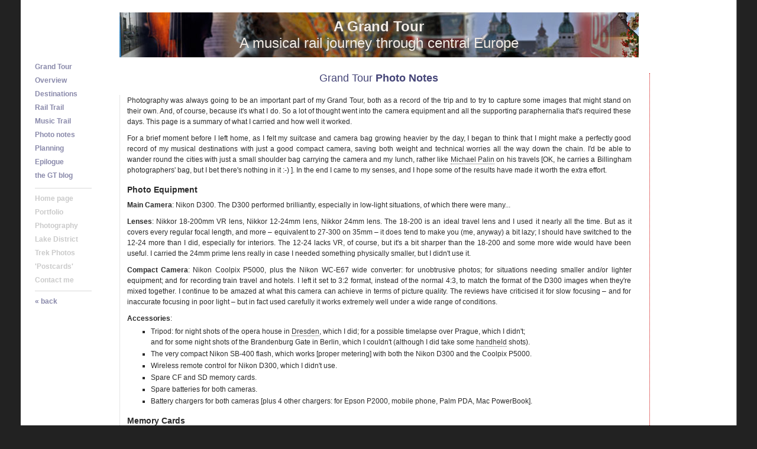

--- FILE ---
content_type: text/html
request_url: https://www.johnsandell.co.uk/grandtour/photonotes.html
body_size: 8097
content:
<!DOCTYPE HTML PUBLIC "-//W3C//DTD HTML 4.01 Transitional//EN" "http://www.w3.org/TR/html4/loose.dtd">
<html>
<head>
<meta http-equiv="Content-Type" content="text/html; charset=ISO-8859-1">
<title>John Sandell :Grand Tour : Photo Notes</title>
<link href="gtstyle.css" rel="stylesheet" type="text/css">
<style type="text/css">
<!--
#rightCol .pad {
	height: 24px;
}
#rightCol #amaframe {
	width: 120px;
	height: 90px;
}
-->
</style>
</head>
<body>
<div id="padd">
<div id="wrap">
<div id="centerBox">
  <div id="centerSpace">
    <table border="0" cellpadding="0" cellspacing="0" id="centerSize">
      <tr>
        <td><div id="middle"><a name="top"></a>
            <table width="90%" border="0" align="center" cellpadding="0" cellspacing="0" id="header">
              <tr>
                <td class="gttitle"><a href="index.html" title="Click to go to the Grand Tour home page"><strong>A Grand Tour</strong><br>
         A musical rail journey through central Europe </a></td>
              </tr>
              <tr>
                <td><h1>Grand Tour<strong> Photo Notes</strong></h1></td>
              </tr>
            </table>
            <table border="0" align="center" cellpadding="0" cellspacing="0" id="extra">
              <tr>
                <td><p>Photography was always going to be an important part of my Grand Tour, both as a record of the trip and to try to capture some images that might stand on their own. And, of course, because it's what I do. So a lot of thought went into the camera equipment and all the supporting paraphernalia that's required these days. This page is a summary of what I carried and how well it worked. </p>
                  <p>For a brief moment before I left home, as I felt my suitcase and camera bag growing heavier by the day, I began to think that I might make a perfectly good record of my musical destinations with just a good compact camera, saving both weight and technical worries all the way down the chain. I'd be able to wander round the cities with just a small shoulder bag carrying the camera and my lunch, rather like <a href="http://www.palinstravels.co.uk">Michael Palin</a> on his travels [OK, he carries a Billingham photographers' bag, but I bet there's nothing in it :&#8209;)&nbsp;]. In the end I came to my senses, and I hope some of the results have made it worth the extra effort.</p>
                  <p class="exsub">Photo Equipment </p>
                  <p><strong>Main Camera</strong>: Nikon D300. The D300 performed brilliantly, especially in low-light situations, of which there were many...</p>
                  <p><strong>Lenses</strong>: Nikkor 18-200mm VR lens, Nikkor 12-24mm lens, Nikkor 24mm lens. The 18-200 is an ideal travel lens and I used it nearly all the time. But as it covers every regular focal length, and more &ndash; equivalent to 27-300 on 35mm &ndash; it does tend to make you (me, anyway) a bit lazy; I should have switched to the 12-24 more than I did, especially for interiors. The 12-24 lacks VR, of course, but it's a bit sharper than the 18-200 and some more wide would have been useful. I carried the 24mm prime lens really in case I needed something physically smaller, but I didn't use it.</p>
                  <p><strong>Compact Camera</strong>: Nikon Coolpix P5000, plus the Nikon WC-E67 wide converter: for unobtrusive photos; for situations needing smaller and/or lighter equipment; and for recording train travel and hotels. I left it set to 3:2 format, instead of the normal 4:3, to match the format of the D300 images when they're mixed together. I continue to be amazed at what this camera can achieve in terms of picture quality. The reviews have criticised it for slow focusing &ndash; and for inaccurate focusing in poor light &ndash; but in fact used carefully it works extremely well under a wide range of conditions. </p>
                  <p><strong>Accessories</strong>: </p>
                  <ul>
                    <li>Tripod: for night shots of the opera house in <a href="dresden.html">Dresden</a>, which I did; for a possible timelapse over Prague, which I&nbsp;didn't; <span class="nobreak">and for some night shots of the</span> Brandenburg Gate in Berlin, which I couldn't (although I did take some <a href="berlin.html">handheld</a> shots).</li>
                    <li>The very compact Nikon SB-400 flash, which works [proper metering] with both the Nikon D300 and the Coolpix P5000.</li>
                    <li>Wireless remote control for Nikon D300, which I didn't use. </li>
                    <li>Spare CF and SD memory cards.</li>
                    <li>Spare batteries for both cameras.</li>
                    <li>Battery chargers for both  cameras [plus 4 other chargers: for Epson P2000, mobile phone, Palm PDA, Mac PowerBook].</li>
                  </ul>
                  <p class="exsub">Memory Cards</p>
                  <p>Before I left home I treated the D300 to an 8GB Compact Flash card. I'd been monitoring the price of the  Sandisk Extreme IV card for a while on Amazon &ndash; the reviews were giving Sandisk a somewhat faster Read speed than the equivalent product from my hitherto favourite of Lexar. Both companies do UDMA-enabled FireWire 800 card readers &ndash; ideal for my Mac PowerBook G4 &ndash; which should transfer 8GB of images in a few minutes, far better on tour than waiting an hour or so for a conventional reader. </p>
                  <p>The 8GB CF card price had been falling slowly, but stuck at around &pound;76 (still remarkable considering I paid nearly &pound;200 for my first 1GB card, three years ago). It might have fallen farther during the summer [it didn't] but I didn't want to wait too long before buying because I needed time to use it a bit and be sure of reliability. Also I wanted to test the card on its own, using the PCMCIA slot in the PowerBook, before buying the high-speed card reader. </p>
                  <p>As backup and additional storage I carried a 4GB Extreme IV card, but didn't need to use it. The most I shot in any one day was about 5.5GB; to my mind this justified the cost of the 8GB card as it meant I never needed to swap cards during the day, with the slight danger of losing one or forgetting to copy its images.</p>
                  <p class="exsub">Image Storage</p>
                  <p><strong>How Much?</strong> On an earlier trip, using a Nikon D100, I'd carrried four 1GB Compact Flash (CF) cards, using the excellent Epson P2000 for storing and check-viewing images. The P2000's usable capacity is 37MB, more than twice the space I needed for the 1,400 RAW images (9.6MB each) that I shot on that trip. But for the Grand Tour I knew I'd need a lot more space. My average shooting rate on other trips has been about 120 images per day &ndash; some days many more, other times very few due to being on the road (certainly more than I would have shot on film!). On that basis I would shoot 4,200 images in this five-week tour. [In the event I shot 4,934 on the D300, and 745 on the Coolpix 5000].</p>
                  <p>The other factor is that the Nikon D300 image files are much larger than the D100's. Its native RAW file is 19.4MB, although its lossless RAW compression, which also makes the file faster to write to the card, brings this down to 13.6MB. The D300 has far better in-camera processing than the D100 and there was a good chance that I could shoot Fine-quality JPEG, with a typical size of 5.8MB, for average subjects, using RAW or RAW+JPEG (the camera storing both a RAW file and a JPEG) only when necessary. In the event I decided to shoot RAW+JPEG all the time, so the total nominal memory per shot was 13.6 + 5.8 = 19.4MB.</p>
                  <p>So, the total storage requirement for my predicted 4,200 images would be 19.4 x 4,200 = 81.4GB. I might shoot more (or less) of course, so I was thinking in terms of 100GB minimum. That clearly ruled out the Epson P2000 for main storage. The obvious solution was to carry my laptop. This would also give me the opportunity to quickly check images on a good size screen, although I didn't want to get involved in any image processing or even to spend much time on the computer except when essential. It would be easier to maintain my diary, plus I'd have the chance of an internet connection for email. I'd never travelled with it (on a photo trip) before, partly through not needing to, but also because it's (a) heavy and (b) valuable; these things would be less of a problem when travelling by train. </p>
                  <p> This is how it worked out:</p>
                  <p><strong>Main Storage</strong>: My Mac PowerBook G4 had just over 50GB spare on the disk once I'd cleared away much of the redundant stuff, but that still didn't match the 80GB+ estimated requirement. In any case I though it was wiser to use it as an interface to a compact external drive storing all the RAW and JPEG files, which for security I could keep with me in the camera bag all the time, with the PowerBook in main luggage. </p>
                  <p>The Porsche-design Mobile Hard Drive by LaCie (my favourite HDD supplier) looked ideal for the external drive &ndash; I have two other drives in the same style already &ndash; and I prefer its metal case to their newer Sam Hecht-designed plastic-bodied Little Disk, despite this having a convenient built-in USB cable (and FireWire is faster and more robust than USB 2.0; plus I discovered later that the PowerBook won't provide enough power on its USB ports to power the drives). I had a hunch, early in 2008, that LaCie were about to drop the Porsche-design drives (they did), so I snapped up a 160GB drive quickly.</p>
                  <p><strong>Backup Storage</strong>: Additional image backup was desirable if not essential, as I would be spending such a long time on the road, and for that I used the 50GB of space on the PowerBook's internal drive to store just the JPEGs; if the external drive failed or was lost or was damaged, I would have lost some or all of the RAW files, but the JPEGs from the D300 ought to be pretty good.</p>
                  <p><strong>Card Reader</strong>: For transferring images from the memory card to disk I chose the Sandisk FireWire 800 UDMA-enabled CF card reader, which is light, robust and very well made; perfect for travel. The Mac PowerBook has a FireWire 800 interface and the two made an ideal combination, transferring from the card to either the internal or external drive at a rate of about 1GB per minute (slightly faster to the internal drive): a typical day's shooting in about five minutes. My tests showed that the same number of images would take nearly an hour to copy using the PowerBook's PCMCIA slot, not good news if I'm waiting to go out and eat! This was my main reason for choosing the high-speed card and the matching card reader. My concern was not the speed of writing to the card in the camera &ndash; often promoted as the main benefit of UDMA but actually only of interest to news and sports photogs &ndash; because I never shoot fast enough for it to become an issue. </p>
<p class="exsub">Daily Routine</p>
                  <p>On return to the hotel:</p>
                  <ul>
                    <li>Locate zipped bag of cables, power supplies and card reader. </li>
                    <li>Retrieve PowerBook from locked suitcase, connect to mains power and wake from Sleep. </li>
                    <li>Retrieve LaCie disk from camera bag and connect to PowerBook with FireWire 400 cable.</li>
                    <li>Connect Sandisk card reader to PowerBook with FireWire 800 cable.</li>
                    <li>Remove CF card from camera and insert in card reader.</li>
                    <li>Select all images on CF card and drag to a new folder on LaCie drive.</li>
                    <li>When copied, name new folder with start and end image numbers for the day, plus the city name.</li>
                    <li>Select all JPEG images on CF card (list by Kind or by Size) and drag to JPEG folder on PowerBook.</li>
                    <li>Look at  some of today's images on the LaCie using Nikon's ViewNX to check they copied properly. </li>
                    <li>Unmount card reader and LaCie drive, disconnect everything, return LaCie to camera bag. </li>
                    <li>Return CF card to D300, delete images from card ready for tomorrow. </li>
                    <li>Return reader and cables to their proper places in the zipped bag so I can find them again.</li>
                    <li>Shower, change and eat!</li>
                  </ul>
                  <p class="exsub">What if? </p>
                  <p>Observant readers may have noticed that the problem with the above daily routine is that if the laptop had failed for any reason, the whole strategy would have fallen apart. So I also carried the Epson P2000 &ndash; with 37GB available space on the hard drive, CF and SD card slots, 3.8-inch screen for checking images, and an almost everlasting battery. It wouldn't have had enough space to store the RAW images, but bringing home all the JPGs would be better than bringing home nothing. In the event, everything worked well and I didn't need to use it. About an extra pound of weight in the case.</p>
                  <p class="exsub">Operator Errors</p>
                  <p>...or, as they're known in the trade, cock-ups. There were two, really &ndash; apart from the everyday mistakes in exposing individual pictures. The first was on Day 1, almost before I'd taken a single image on foreign soil. For a few minutes I thought the photography for the whole trip was doomed. </p>
                  <p><img src="photos/cologne_gt00963.jpg" alt="Cologne rail bridge and Cathedral" width="225" height="149" title="Cologne rail bridge and Cathedral">Arriving in Cologne, I made straight for the huge cathedral, just next to the train station. I was eager to get my first images on the card, and I lifted the D300 from the camera bag. I noticed in passing that it felt a little warm, but assumed the bag had been near a heater on the train. But lifting it to my eye I saw that the view in the viewfinder was dull grey, and... there was no autofocus movement. Then, the LCD on the top panel was blank &ndash; normally it shows the number of images remaining even when the camera is switched off. I realised it had been switched on while it was in the camera bag, though this is never normally a problem: the camera powers down after a few seconds and can be left on literally for weeks on end with almost no battery drain. </p>
                  <p>What had happened was that I'd left the VR (Vibration Reduction) of the Nikon 18-200mm VR lens switched on (again, this is not normally a problem), and the shutter release button must have been held down by some pressure on the camera bag while I was in the train, flattening the battery completely &ndash; the VR motor in the lens turns on while the release is depressed. The viewfinder appeared grey because it includes an LCD for displaying the grid lines and AF areas, which defaults to grey in the absence of power. With luck a charged battery would fix everything, but my fear was that I'd done some permanent damage, either to the lens or to the viewfinder LCD.</p>
                  <p>Replacing the battery did fix it, and there didn't seem to be any damage. And the flattened battery later charged OK with no apparent problems.  Phew! To be honest I'm surprised there isn't a timeout in the camera and/or in the VR lens to guard against sustained operation &ndash; perhaps there is, and my release button was pressed multiple times.</p>
                  <p>The second episode was pure operator error, and came almost at the end of the trip. By that time I was feeling pretty confident about changing camera settings without looking at the camera, in particular flipping the ISO up to 1600 on entering a church, say, and back again when coming out. At the Brandenburg Gate in Berlin I grabbed some pics of the guys dressed as East German soldiers, and of some lads <a href="berlin-performance.html">breakdancing</a>. </p>
                  <p>Then I realised that in changing the ISO while crossing a road I'd actually switched the D300 to shoot lowest quality JPEG &ndash; instead of my normal RAW plus top quality JPEG &ndash; by pressing the QUAL button instead of the ISO button (the buttons are next to each other), while rotating the main command dial; if you do this the switch from highest quality to lowest quality is only one dial click away! In fact Nikon's lowest quality JPG on the D300 is still pretty good, and I think I've got away with it as the subjects weren't too challenging. At least I hadn't changed the image size... </p>
                  <p>We learn from experience. I hope.</p>
                  <p class="exsub">Security</p>
                  <p>Naturally Nikon want to promote their brand. And being exclusively a Nikon SLR user for over 35 years I'm happy to sing their praises. But that broad, yellow-on-black neck strap, shouting &quot;Nikon D300&quot; in 2cm high letters, seems like something of an invitation to villains, especially when away from tourist areas [as well as being a poor fashion choice. Ed.]. I like the broad strap for relieving neck pain, but I couldn't find a plain black one before I left &ndash; I'm not even sure that Nikon still sell one, and the independents always seem to have a collection of shiny metal bits. So my quick-fix is just to turn the strap over as I hang the camera round my neck. There are still some thin yellow lines on display, but they're not as prominent as the lettering, and are partly covered by the rubberised shoulder patch.</p>
                  <p>Apart from that, I have a rule about putting the D300 away in the camera case before getting on public transport or going into public toilets. And the case strap goes across my body, not just on one shoulder (except briefly in safe areas, such as restaurants). </p>
                   <table cellspacing="0" cellpadding="0" id="gab">
                    <tr>
                      <td><script type="text/javascript"><!--
google_ad_client = "pub-7967058545993353";
/* Extras banner */
google_ad_slot = "9379232429";
google_ad_width = 468;
google_ad_height = 60;
//-->
</script>
<script type="text/javascript"
src="http://pagead2.googlesyndication.com/pagead/show_ads.js">
</script></td>
                    </tr>
                </table></td>
              </tr>
            </table>
            <table border="0" align="center" cellpadding="0" cellspacing="0" id="here">
              <tr>
                <td><span class="redbold">&bull;</span> You are here: <a href="../index.html" title="Site home page ">Home</a> &gt; <a href="index.html" title="Grand Tour home page ">Grand Tour</a> &gt; Photo Notes: <a href="#top">top</a></td>
              </tr>
            </table>
          </div></td>
        <td id="right"><table border="0" align="right" cellpadding="0" cellspacing="0" id="rightCol">
            <tr>
              <td><table border="0" align="right" cellpadding="0" cellspacing="0" id="gad">
                  <tr>
                    <td class="ambann"><iframe frameborder="0" id="amaframe" src="http://rcm-uk.amazon.co.uk/e/cm?t=johnsandell-21&o=2&p=20&l=ur1&category=electronicsfoto&banner=1M0KSWXPCCTV9PR4PB82&f=ifr" width="120" height="90" scrolling="no" border="0" marginwidth="0" style="border:none;"></iframe></td>
                  </tr>
                  <tr>
                    <td class="pad">&nbsp;</td>
                  </tr>
                  <tr>
                    <td height="600"><script type="text/javascript"><!--
google_ad_client = "pub-7967058545993353";
/* Destination */
google_ad_slot = "0134611496";
google_ad_width = 120;
google_ad_height = 600;
//-->
</script>
                      <script type="text/javascript"
src="http://pagead2.googlesyndication.com/pagead/show_ads.js">
</script></td>
                  </tr>
                </table></td>
            </tr>
            <tr>
              <td>&nbsp;</td>
            </tr>
          </table></td>
      </tr>
    </table>
  </div>
</div>
<div id="leftBox">
  <div id="leftSpace">
    <iframe frameborder="0" id="inav" src="nav_xtra.html" marginwidth="0" marginheight="0">
    <div id="nav">
      <p><a href="../index.html">Home page</a></p>
      <p><a href="index.html">Photography</a></p>
      <p><a href="../lakedistrict/index.html">Lake District</a></p>
      <p><a href="../trekking/index.html">Trek Photos</a></p>
      <p><a href="../postcards/index.html">'Postcards'</a></p>
      <p>&nbsp;</p>
      <p><a href="javascript:history.go(-1);">&laquo;&nbsp;back</a></p>
    </div>
    </iframe>
  </div>
</div>
<!--<div id="rightBox">
 <div id="rightSpace">
</div>
</div>-->
<div class="push"></div>
</div>
<div id="foot">
 <iframe id="icopy" src="../photography/copy_photo.html" marginwidth="0" marginheight="0">
  <div id="copy"> All material on this site <a href="../about/copyright.html" target="_top">copyright</a> &copy; <a href="../about/contact.html" target="_top">John Sandell</a>. All rights reserved </div>
 </iframe>
</div>
</div>
</body>
</html>


--- FILE ---
content_type: text/html
request_url: https://www.johnsandell.co.uk/grandtour/nav_xtra.html
body_size: 687
content:
<!DOCTYPE HTML PUBLIC "-//W3C//DTD HTML 4.01 Transitional//EN" "http://www.w3.org/TR/html4/loose.dtd">
<html>
<head>
<meta name="robots" content="noindex">
<meta http-equiv="Content-Type" content="text/html; charset=ISO-8859-1">
<title>Untitled Document</title>
<link href="gtstyle.css" rel="stylesheet" type="text/css">
<link href="gt_nav.css" rel="stylesheet" type="text/css">
<script language="JavaScript">
<!--
if(window==top)top.location.href="index.html"
-->
</script>
</head>
<body>
<div id="nav">
 <p><a href="index.html" target="_top" title="Grand Tour home page and introduction ">Grand Tour </a></p>
 <p><a href="overview.html" target="_top" title="Photo overview of favourite highlights ">Overview</a> </p>
 <p><a href="destinations.html" target="_top" title="Summary of tour destinations and map ">Destinations</a></p>
 <p><a href="railtrail.html" target="_top">Rail Trail</a> </p>
 <p><a href="mus-composers.html" target="_top">Music Trail</a></p>
 <p><a href="photonotes.html" target="_top">Photo notes</a></p>
 <p><a href="planning.html" target="_top">Planning</a></p>
 <p><a href="epilogue.html" target="_top">Epilogue</a></p>
 <p><a href="http://jsandell.blogs.com/grandtour/" target="_top">the GT blog</a></p>
 <div id="shrink" class="navdim">
  <p class="navsub1">
   <a href="../index.html" target="_top" title="John Sandell photography - site home page "> Home page</a></p>
  <p><a href="../portfolio/index.html" target="_top" title="Portfolio of the best images from across the site ">Portfolio</a></p>
  <p><a href="../photography/index.html" target="_top" title="Creative photography from the 1970s to the present day ">Photography</a></p>
  <p><a href="../lakedistrict/index.html" target="_top" title="Hillwalking in the English Lake District ">Lake District</a></p>
  <p><a href="../trekking/index.html" target="_top" title="Trekking photos from Iceland, Greece and Morocco ">Trek Photos</a></p>
  <p><a href="../postcards/index.html" target="_top" title="Travel photos of the Greek island of Symi ">'Postcards'</a><br>
  <p><a href="../about/contact.html" target="_top">Contact me</a></p>
 </div>
 <p class="navsub1"><a href="javascript:history.go(-1);"> &laquo;&nbsp;back</a></p>
</div>
</body>
</html>


--- FILE ---
content_type: text/html
request_url: https://www.johnsandell.co.uk/photography/copy_photo.html
body_size: 424
content:
<!DOCTYPE HTML>
<html>
<head>
<meta charset="UTF-8">
<meta name="robots" content="noindex">
<meta http-equiv="Cache-control" content="max-age=600">
<title>Untitled Document</title>
<link href="phstyle14.css" rel="stylesheet" type="text/css">
<link href="../copy21.css" rel="stylesheet" type="text/css">
<meta name="viewport" content="user-scalable=yes">
<meta name="format-detection" content="telephone=no">
<style> body { background:none; } </style>
<script type="text/javascript" src="../jquery-1.7.1.min.js"></script>
</head>
<body>
<script type="text/javascript">
$(document).ready(function(){
	var pathName = $(top.location).attr('pathname');
		if (pathName.indexOf("/about") >= 0) {
/*			$("#copy").addClass('copy_ab');*/
		} else if (pathName.indexOf("/trekking") >= 0) {
			$("#copy").addClass('copy_tk');
		} else if (pathName.indexOf("/portfolio") >= 0) {
			$("#copy").addClass('copy_po');
		$(this).addClass('copy_po');
	};
});
</script>
<div id="copy">All material on this site is <a href="../about/copyright.html" target="_top">copyright</a> <span class="nowrap">&copy; <a href="../about/contact.html" target="_top">John Sandell</a></span> <span class="nowrap">1960-2025.</span> <span class="nowrap">All rights reserved.</span></div>
</body>
</html>


--- FILE ---
content_type: text/css
request_url: https://www.johnsandell.co.uk/grandtour/gtstyle.css
body_size: 2253
content:
html,
body {
	width: 100%;
	height: 100%; /*Effectively min height for IE5+/Win*/
}
html>body #wrap {
	height: auto; /*Hides IE hack from IE with child selector*/
}

body {
	margin: 0px;
	font-family: Verdana, Arial, Helvetica, sans-serif;
/*	background-color: #7699c4;  to match GT blog */
	background-color: #222;
}

#icopy,
#foot,
.push {
	height: 54px;
}
#padd {
	min-height: 100%;
	height: 100%;
}
#padd #wrap {
	min-height: 100%;
	height: auto !important;
	height: 100%;
	margin: 0 auto -54px;
	background-color: #FFF;
}
#padd #wrap,
#padd #foot {
	width: 99.99%;
	max-width: 1210px;
	/* [disabled]min-width: 924px; */
	margin-left: auto;
	margin-right: auto;
}
#padd #foot {
	position: relative;
}
#foot {
	background-color: #444;
	-webkit-box-shadow: inset 0px 12px 12px -6px rgba(17,17,17,1);
	-moz-box-shadow: inset 0px 12px 12px -6px rgba(17,17,17,1);
	box-shadow: inset 0px 12px 12px -6px rgba(17,17,17,1);
	overflow: hidden;
	z-index: 9;
}
#centerBox {
	position: relative;
	left: 0px;
	width: 100%;
	border-right: 1px solid #777;
	z-index: 7;
}
#centerSpace {
	height: 100%;
	margin-left: 148px;
	min-height: 860px;
}
#centerIndex {
	height: 100%;
	margin: 0px 0px 0px 148px;
	padding-right: 16px;
	padding-left: 16px;
}
#centerSize {
	height: 100%;
	width: 100%;
}
#cap  {
	text-align: center;
	vertical-align: top;
	padding-top: 0px;
	padding-right: 6px;
	padding-bottom: 0px;
	padding-left: 16px;
}
#centerSize #right {
	width: 128px;
	padding-right: 14px;
	vertical-align: top;
	font-size: 12px;
	color: #996666;
}
#centerSize #right2 {
	text-align: center;
	vertical-align: bottom;
}
#centerSize #right2 img {
	padding-bottom: 27px;
	border: none;
}
#centerSize #rightCol {
	width: 122px;
	padding-left: 12px;
	border-left: 1px dotted #CC0000;
	margin-top: 124px;
}
#centerSize #rightCol td {
	vertical-align: top;
}
#rightCol #extras {
	margin-top: 14px;
	background-color: #f1f1f9;
	border: 1px solid #7D7DB2;
}
#rightCol #extras td {
	padding: 2px 2px 3px 4px;
	border-top: 1px solid #7D7DB2;
	color: #7D7DB2;
	font-size: 11px;
}
#rightCol #extras td a {
	color: #7D7DB2;
	text-decoration: none;
}
#rightCol #extras td a:hover {
	color: #CC3333;
}
#rightCol #extras .head {
	color: #ebebf9;
	background-color: #7D7DB2;
	padding-top: 0px;
	padding-bottom: 1px;
	font-family: Verdana, Arial, Helvetica, sans-serif;
	border-top-style: none;
	font-weight: bold;
}
#rightCol #extras .tabhead {
	border-style: none;
	font-weight: bold;
	padding-left: 3px;
	background-color: #e3e3f2;
	color: #7575a6;
}
#rightCol #gad {
	height: 600px;
	width: 120px;
}
#rightCol #ama {
	margin-bottom: 12px;
}
#rightCol #amaframe {
	height: 240px;
	width: 118px;
}
#rightCol #ama .pad {
	height: 510px;
}
#rightCol #ama .amarec {
	font-size: 11px;
	font-style: italic;
	color: #7D7DB2;
	text-align: center;
	padding-bottom: 5px;
}
#rightCol .amcode {
	border: 1px solid #a2a2cb;
	padding-bottom: 6px;
	background-color: #f5f5fc;
}
#rightCol .ambann {
}
#rightCol #ihelp {
	width: 120px;
	height: 112px;
	border: none;
	overflow: hidden;
}
#help {
	width: 120px;
}
#help td {
	font-size: 10px;
	color: #665555;
	padding-bottom: 2px;
	line-height: 14px;
}
#help .up {
	font-size: 12px;
	font-weight: bold;
	line-height: 11px;
}
#help .dn {
	font-size: 9px;
	font-weight: bold;
	color: #C33;
}

#intro {
	width: 90%;
	max-width: 900px
}
#intro td {
	font-size: 13px;
	line-height: 1.6em;
	color: #272733;
	text-align: left;
	padding-right: 12px;
	padding-left: 12px;
	padding-bottom: 24px;
}
#intro p {
	margin-top: 0px;
	margin-bottom: 12px;
}
#intro a {
	color: #333333;
	text-decoration: none;
	border-bottom: 1px dotted #666666;
}
#intro a:hover {
	color: #CC3333;
	border-bottom: 1px dotted #CC3333;
}
#more {
	width: 90%;
	max-width: 900px
}
#more td {
	font-size: 12px;
	line-height: 1.5em;
	color: #2b2b2b;
	text-align: justify;
	vertical-align: top;
	padding-top: 12px;
	padding-right: 14px;
	padding-bottom: 12px;
	padding-left: 10px;
}
#more p {
	margin-top: 0px;
	margin-bottom: 12px;
}
#more ul {
	margin-top: -6px;
}
#more a {
	color: #333333;
	text-decoration: none;
	border-bottom: 1px dotted #666666;
}
#more a:hover {
	color: #CC3333;
	border-bottom: 1px dotted #CC3333;
}
#more img {
	float: right;
	border: 1px solid #BBBBBB;
	margin-top: 3px;
	margin-bottom: 5px;
	margin-left: 18px;
}
#here {
	width: 90%;
	margin-bottom: 24px;
	max-width: 900px;
}
#here td {
	font-size: 12px;
	padding-left: 12px;
	text-align: left;
	color: #703e3e;
}
#here a {
	color: #703e3e;
	text-decoration: none;
	border-bottom: 1px dotted #703e3e;
}
#here a:hover {
	border-bottom: 1px dotted #CC3333;
	color: #CC0000;
}

#extra {
	width: 96%;
	border-left: 1px dotted #CCCCCC;
}
#extra td {
	font-size: 12px;
	line-height: 1.5em;
	color: #2b2b2b;
	text-align: justify;
	padding: 0px 12px 12px;
}
#extra p {
	margin-top: 0px;
	margin-bottom: 10px;
}
#extra ul {
	margin-top: -6px;
	margin-right: 18px;
	list-style-type: square;
}
#extra li {
	margin-bottom: 2px;
	text-align: left;
}
#extra a {
	color: #333333;
	text-decoration: none;
	border-bottom: 1px dotted #666666;
}
#extra a:hover {
	color: #CC3333;
	border-bottom: 1px dotted #CC3333;
}
#extra img {
	float: right;
	border: 1px solid #BBBBBB;
	margin-top: 3px;
	margin-bottom: 5px;
	margin-left: 15px;
}
#extra .emph {
	font-style: italic;
	font-weight: bold;
	color: #444444;
}
#extra .exsub {
	margin-bottom: 8px;
	font-weight: bold;
	font-size: 14px;
	margin-top: 15px;
}
#extra #gab {
	background-color: #F5F5F5;
	height: 60px;
	width: 468px;
	margin-top: 21px;
	margin-left: 1px;
	margin-bottom: 9px;
}
#extra #gab td {
	padding: 0px;
}

#header {
	width: 96%;
	max-width: 900px;
	margin-top: 21px;
}
#header td {
	text-align: center;
}
#header img {
	border: 1px solid #AAAAAA;
	margin-top: 24px;
}
.pagehead, h1 {
	font-size: 18px;
	font-weight: normal;
	color: #444477;
	vertical-align: top;
	padding-top: 25px;
	padding-bottom: 18px;
	padding-right: 0px;
	margin-top: 0px;
	margin-bottom: 0px;
}
.pagehead a, h1 a {
	color: #444477;
	text-decoration: none;
}
.pagehead a:hover, h1 a:hover {
	padding-bottom: 1px;
	border-bottom: 1px dotted #444477;
}
.title {
	font-size: 14px;
	color: #444477;
	height: 45px;
	padding-top: 3px;
	font-weight: bold;
}
#logo {
	width: 120px;
}
#logo .pagehead {
	height: 59px;
	padding-right: 0px;
	padding-bottom: 0px;
	color: #9999BB;
}
#logo .pagehead a {
	color: #9999BB;
	border-bottom: 1px dotted #9999BB;
	padding-bottom: 1px;
}
#logo .pagehead a:hover {
	color: #444477;
	border-bottom: 1px dotted #444477;
}
#tweet {
	width: 108px;
	margin-top: 41px;
	margin-left: 12px;
	visibility: visible;
}
#tweet td {
	height: 56px;
	padding-top: 0px;
	padding-bottom: 0px;
	vertical-align: top;
	padding-right: 0px;
	padding-left: 2px;
}
#leftBox
	{
	position: absolute;
	top: 0px;
	width: 148px;
	z-index: 9;
	}
#leftSpace
	{
	text-align: left;
	margin-right: 0px;
	padding-top: 96px; 
/*	padding-top: 18px; */
	padding-left: 24px;
	font-size: 12px;
	color: #CCCCCC;
	}

#rightBox
	{
	position: absolute;
	left: 90%;
	z-index: 8;
	}
/* NN4 collapses the right column if the width is specified
Other bowsers collapse if it isn't */
#rightBox
	{
	width: 148px;
	}
#rightSpace
	{
	font-size: 12px;
	padding-top: 120px;
	color: #996666;
	margin: 0px 14px 0px 0px;
	}
#rightSpace a {
	color: #996666;
	text-decoration: none;
}
#rightSpace a:hover {
	color: #CC3333;
	text-decoration: underline;
}
#inav {
	height: 960px;
	width: 120px;
	border: 0px;
	scrolling: no;
	frameborder: 0px;
	marginwidth: 0px;
	overflow: hidden;
}

#nav {
	font-size: 12px;
	line-height: 11px;
	color: #8989aa;
	white-space: nowrap;
	font-weight: bold;
	scrolling: no;
	overflow: hidden;
}
#nav a {
	color: #8989aa;
	text-decoration: none;
}
#nav .navdim a {
	color: #CACACA;
}
#nav a:hover {
	color: #CC3333;
	border-bottom: 1px dotted #CC3333;
}
#nav .navsub0 {
	margin-bottom: 14px;
}
#nav .navsub, #nav .navsub2 {
	font-weight: normal;
	padding-left: 5px;
	margin-top: -7px;
	margin-bottom: 11px;
	line-height: 14px;
}
#nav .navsub a, #nav .navsub2 a {
	color: #757591;
}
#nav .navsub a:hover {
	color: #CC3333;
	font-weight: bold;
}
#nav .navsub2 a:hover {
	font-family: Arial, Helvetica, sans-serif;
	font-weight: bold;
	font-size: 13px;
	color: #CC3333;
} /*Narrower font for long links */

#nav .navsub1 {
	padding-top: 12px;
	border-top: 1px solid #D9D9D9;
	margin-top: 0px;
	margin-right: 2em;
} /*Rule between sections */

#nav #expand {
	display: none;
	margin-top: -6px;
	margin-bottom: -6px;
}
#nav #expand .first {
	margin-top: 0px;
}
#nav #expand .last {
	margin-bottom: 5px;
}
#nav #shrink {
	margin-top: 15px;
}

#icopy {
	width: 96%;
	height: 60px;
	border: 0;
	scrolling: no;
	frameborder: 0px;
	marginwidth: 0px;
}
#copy td {
	font-size: 10px;
	text-align: center;
	padding-top: 15px;
	padding-bottom: 12px;
	border-top: 1px solid #999999;
}
#copy #spacer {
	height: 18px;
	padding: 0px;
	border: 0;
}
#copy a {
	font-weight: bold;
	text-decoration: none;
	color: #555555;
	border-bottom: 1px dotted #555555;
}
#copy a:hover{
	border-bottom: 1px solid #555555;
}
.gttitle {
	font-size: 24px;
	color: #e6e6ff;
	vertical-align: top;
	padding-top: 10px;
	padding-bottom: 10px;
	background-color: #030303;
	background-image: url(graphics/montage6b.jpg);
	background-repeat: no-repeat;
	background-position: center center;
	text-shadow:#666 1px 2px 0.3em;
}
.gttitle a {
	color: #f2ece6;
	text-decoration: none;
}
.gttitle a:hover {
	border-bottom: 1px dotted #e0e0f4;
}
.nobreak {
	white-space: nowrap;
}
.notbold {
	font-weight: normal;
}
.redbold {
	font-weight: bold;
	color: #CC3333;
}
.redplus {
	color: #cc3636;
	padding-left: 2px;
	padding-right: 6px;
}
 
@media screen and (max-width: 996px) {
	
}

@media only screen 
and (min-device-width : 768px) 
and (max-device-width : 1024px)  { 


}

@media only screen 
and (min-device-width : 768px) 
and (max-device-width : 1024px) 
and (orientation : portrait) { 

#leftSpace {
	padding-top: 156px;
}
#centerSize {
	width: 96%;
}
#right,
#right2 {
	display: none;
}
#header {
	margin-right: 9.6%;
}
#extra td {
	font-size: 14px;
}

}

--- FILE ---
content_type: text/css
request_url: https://www.johnsandell.co.uk/grandtour/gt_nav.css
body_size: -71
content:
@charset "ISO-8859-1";
body {
	background-color: #FFF;
}
